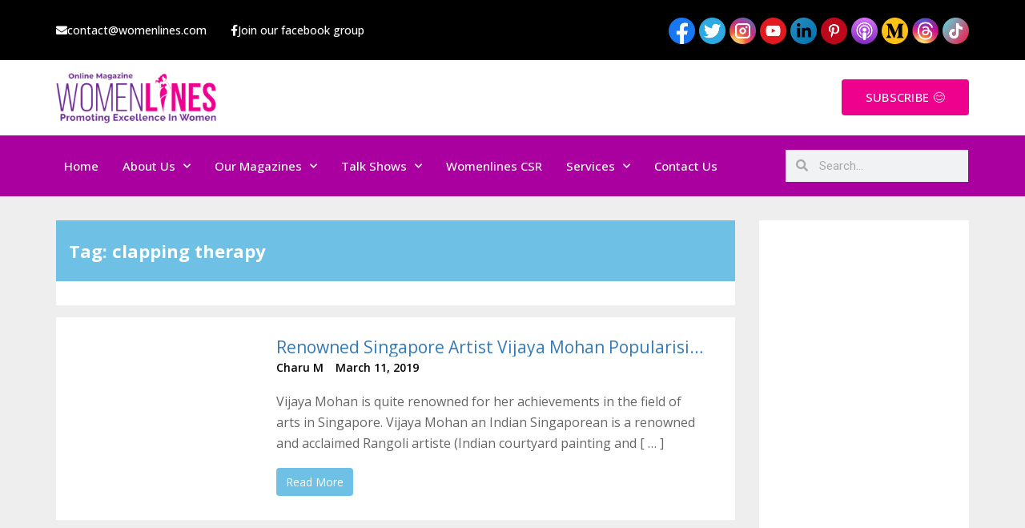

--- FILE ---
content_type: text/html; charset=utf-8
request_url: https://www.google.com/recaptcha/api2/aframe
body_size: -88
content:
<!DOCTYPE HTML><html><head><meta http-equiv="content-type" content="text/html; charset=UTF-8"></head><body><script nonce="uALEmWgveURIkgkKtCEwPA">/** Anti-fraud and anti-abuse applications only. See google.com/recaptcha */ try{var clients={'sodar':'https://pagead2.googlesyndication.com/pagead/sodar?'};window.addEventListener("message",function(a){try{if(a.source===window.parent){var b=JSON.parse(a.data);var c=clients[b['id']];if(c){var d=document.createElement('img');d.src=c+b['params']+'&rc='+(localStorage.getItem("rc::a")?sessionStorage.getItem("rc::b"):"");window.document.body.appendChild(d);sessionStorage.setItem("rc::e",parseInt(sessionStorage.getItem("rc::e")||0)+1);localStorage.setItem("rc::h",'1767993708604');}}}catch(b){}});window.parent.postMessage("_grecaptcha_ready", "*");}catch(b){}</script></body></html>

--- FILE ---
content_type: text/css
request_url: https://www.womenlines.com/wp-content/plugins/calculate-bmr/public/css/calculate-bmr-public.css?ver=1.5
body_size: 112
content:
/**
 * My Custom CSS file
 */

 *{
    margin: 0;
    padding: 0;
}

.bmr-main-bg{
    height: auto;
    width: 100%;    
    display: flex;
    justify-content: center;
    align-items: center;
    font-family: inherit;
}

.bmr-card {
    width: 400px;
    height: auto;
    display: flex;
    flex-direction: column; 
    justify-content: center;   
    align-items: center;
    border: 1px solid #b9b6b6;
    border-radius: 5px;
    padding-bottom: 25px;
}
.bmr-top {
    width: 100%;
    background: linear-gradient(45deg, #f1baba, #4284e7f0);
    display: flex;
    justify-content: center;
    align-items: center;
    padding: 15px 0;
    margin-bottom: 20px;
}
.bmr-top a {
    color: #fff;
    text-decoration: none;
}

.bmr-top h2 {
    font-size: 25px;
    margin: 0;
    color: #fff;
}
.bmr-fields {
    width: 90%;
    display: flex;
    justify-content: center;
    align-items: center;
    margin: 5px 0;
}

.bmr-fields input[type="number"] {
    width: 70%;
    height: 40px;
    background: transparent;
    border: none;
    border-bottom: 1px solid #FFDA66;
    font-size: 15px;
    color: #ff6b66;
    text-align: center;
}
.bmr-fields input[type="number"]:focus {
    outline: none;
    border-bottom: 2px solid red;    
}

.bmr-fields span {
    margin: 0 3px;
}
#bmr-gender {
    margin: 15px;
}

#bmr-value {
    width: 80%;
    height: 40px;
    background: transparent;
    border: none;
    border-bottom: 2px solid #2248f0;
    font-size: 15px;
    color: #f12e6f;
    text-align: center;
}

.bmr-fields button {
    width: 150px;
    background-image: linear-gradient(45deg, #46e317, #f8e826f0);
    color: #fff;
    border-radius: 5px;
    margin-top: 10px;
}



@media only screen and (max-width: 600px) {
    .form-area {
        width: 100%;
        margin: auto;
    }
    .card {
        width: 100%;
    }
  }

--- FILE ---
content_type: text/css
request_url: https://www.womenlines.com/wp-content/plugins/calculate-bmr/public/css/calculate-bmi-public.css?ver=1.5
body_size: 276
content:

* {
    margin: 0;
    padding: 0;
    box-sizing: border-box;
}

.flex {
    display: flex;
    justify-content: center;
    align-items: center;
    flex-direction: column;
}

.bmi-main-bg {
    height: auto;
    width: 100%;    
    display: flex;
    justify-content: center;
    align-items: center;
    font-family: inherit;
}

.bmi-card {
    width: 300px;
    height: 500px;
    border: 1px solid #fff;
    background-color: #363450;
    display: flex;
    flex-direction: column; 
    justify-content: center;   
    align-items: center;
    border-radius: 15px;
    box-shadow: 0px 5px 20px 0px #b6b3b3;
}
.bmi-circle {
    height: 200px;
    width: 200px;
    position: relative;
    border-radius: 50%;
    background: url(../images/background.jpeg);
    background-size: cover;
    box-shadow: 0px 10px 25px 1px #000000ab;
}
.bmi-title {
    position: absolute;
    top: 25px;
    font-size: 16px;
    color: #fff;
    font-weight: 900;
    margin: 0px;
}
.bmi-title a {
    color: #fff;
    text-decoration: none;
}
.bmi-value {
    font-size: 50px;
    color: #FFDA66;
    visibility: hidden;
    margin: 0px !important;
}
.bmi-data {
    font-size: 16px;
    color: #25DFB7;
    margin-top: 5px;
    visibility: hidden;
    margin: 0px;
}

.bmi-input-body {
    display: flex;
    gap: 50px;
    margin: 30px 0;
}
.bmi-fields {
    width: 100px;
    height: 100px;
    background-color: #202036;
    display: flex;
    flex-direction: column;
    justify-content: flex-end;
    align-items: center;
    padding: 15px 0;
}

.bmi-fields span {
    font-size: 15px;
    color: #fff;
    margin-top: 5px;
}

.bmi-fields input[type="number"] {
    width: 70%;
    height: 40px;
    background: transparent;
    border: none;
    border-bottom: 1px solid #FFDA66;
    font-size: 25px;
    color: #FFDA66;
    text-align: center;
}
.bmi-fields input[type="number"]:focus {
    outline: none;
    border-bottom: 2px solid red;    
}

/* Remove arrows from input type = number */
input::-webkit-outer-spin-button,
input::-webkit-inner-spin-button {
    -webkit-appearance: none;
    margin: 0;
}
input[type=number]{
    -moz-appearance: textfield;
}
/* End remove arrows */


.bmi-card .calc-value {
    width: 100px;
    height: 40px;
    background-color: #6C5CE7 !important;
    color: #fff !important;
    border: 0px;
    border-radius: 5px;
    margin: 5px 0;
    font-size: 13px;
    padding: 0px;
    text-align: center;
}

--- FILE ---
content_type: application/x-javascript
request_url: https://www.womenlines.com/wp-content/plugins/calculate-bmr/public/js/calculate-bmi-public.js?ver=1.5
body_size: -138
content:
(function( $ ) {
	'use strict';

	

})( jQuery );

const getbmivalue = () => {
    let weight = document.getElementById('bmi-weight').value;
    let height = document.getElementById('bmi-height').value; //height in cm
    let bmiValue = document.querySelector('.bmi-value');
    let data = document.querySelector('.bmi-data');
    //convert height from cm to meters
    height = height / 100;
        
    let newBmiValue = weight / (height * height); // BMI formula

    newBmiValue = newBmiValue.toFixed(1);

    bmiValue.innerText = newBmiValue;
    bmiValue.style.visibility = "visible"; 

    if(newBmiValue <= 18.4) {
        data.innerText = "Thin";
    }else if(newBmiValue >= 18.5 && newBmiValue <= 25 ) {
        data.innerText = "Normal";
    }else if(newBmiValue > 25 ){
        data.innerText = "Overweight";
    }
    data.style.visibility = "visible";     
}